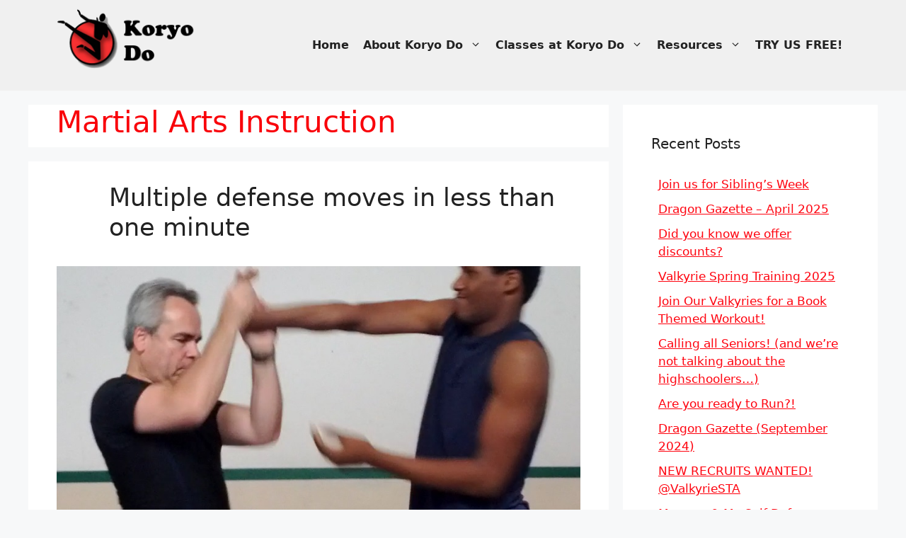

--- FILE ---
content_type: text/html; charset=UTF-8
request_url: https://www.koryodo.com/tag/martial-arts-instruction/
body_size: 17196
content:
<!DOCTYPE html>
<html lang="en-US">
<head>
	<meta charset="UTF-8">
	<meta name='robots' content='index, follow, max-image-preview:large, max-snippet:-1, max-video-preview:-1' />
<meta name="viewport" content="width=device-width, initial-scale=1">
	<!-- This site is optimized with the Yoast SEO plugin v26.8 - https://yoast.com/product/yoast-seo-wordpress/ -->
	<title>Martial Arts Instruction Archives - Koryo Do Martial Arts Studio, St Augustine, FL</title>
	<link rel="canonical" href="https://www.koryodo.com/tag/martial-arts-instruction/" />
	<link rel="next" href="https://www.koryodo.com/tag/martial-arts-instruction/page/2/" />
	<meta property="og:locale" content="en_US" />
	<meta property="og:type" content="article" />
	<meta property="og:title" content="Martial Arts Instruction Archives - Koryo Do Martial Arts Studio, St Augustine, FL" />
	<meta property="og:url" content="https://www.koryodo.com/tag/martial-arts-instruction/" />
	<meta property="og:site_name" content="Koryo Do Martial Arts Studio, St Augustine, FL" />
	<meta name="twitter:card" content="summary_large_image" />
	<script type="application/ld+json" class="yoast-schema-graph">{"@context":"https://schema.org","@graph":[{"@type":"CollectionPage","@id":"https://www.koryodo.com/tag/martial-arts-instruction/","url":"https://www.koryodo.com/tag/martial-arts-instruction/","name":"Martial Arts Instruction Archives - Koryo Do Martial Arts Studio, St Augustine, FL","isPartOf":{"@id":"https://www.koryodo.com/#website"},"primaryImageOfPage":{"@id":"https://www.koryodo.com/tag/martial-arts-instruction/#primaryimage"},"image":{"@id":"https://www.koryodo.com/tag/martial-arts-instruction/#primaryimage"},"thumbnailUrl":"https://www.koryodo.com/wp-content/uploads/2017/01/Multiple-techniques-2.jpg","breadcrumb":{"@id":"https://www.koryodo.com/tag/martial-arts-instruction/#breadcrumb"},"inLanguage":"en-US"},{"@type":"ImageObject","inLanguage":"en-US","@id":"https://www.koryodo.com/tag/martial-arts-instruction/#primaryimage","url":"https://www.koryodo.com/wp-content/uploads/2017/01/Multiple-techniques-2.jpg","contentUrl":"https://www.koryodo.com/wp-content/uploads/2017/01/Multiple-techniques-2.jpg","width":857,"height":589},{"@type":"BreadcrumbList","@id":"https://www.koryodo.com/tag/martial-arts-instruction/#breadcrumb","itemListElement":[{"@type":"ListItem","position":1,"name":"Home","item":"https://www.koryodo.com/"},{"@type":"ListItem","position":2,"name":"Martial Arts Instruction"}]},{"@type":"WebSite","@id":"https://www.koryodo.com/#website","url":"https://www.koryodo.com/","name":"Koryo Do Martial Arts Taekwondo School, St Augustine, FL","description":"Free Trial Classes!","publisher":{"@id":"https://www.koryodo.com/#organization"},"potentialAction":[{"@type":"SearchAction","target":{"@type":"EntryPoint","urlTemplate":"https://www.koryodo.com/?s={search_term_string}"},"query-input":{"@type":"PropertyValueSpecification","valueRequired":true,"valueName":"search_term_string"}}],"inLanguage":"en-US"},{"@type":"Organization","@id":"https://www.koryodo.com/#organization","name":"Koryo Do","url":"https://www.koryodo.com/","logo":{"@type":"ImageObject","inLanguage":"en-US","@id":"https://www.koryodo.com/#/schema/logo/image/","url":"https://www.koryodo.com/wp-content/uploads/2020/03/cropped-KD-Dragon-Logo_clipped_rev_1.png","contentUrl":"https://www.koryodo.com/wp-content/uploads/2020/03/cropped-KD-Dragon-Logo_clipped_rev_1.png","width":977,"height":1033,"caption":"Koryo Do"},"image":{"@id":"https://www.koryodo.com/#/schema/logo/image/"},"sameAs":["https://www.facebook.com/KoryoDoTKD/","https://www.youtube.com/channel/UCc5Tx-7CaMtjhdG4GNau_Dg","https://www.instagram.com/koryodotkd/"]}]}</script>
	<!-- / Yoast SEO plugin. -->


<link rel="alternate" type="application/rss+xml" title="Koryo Do Martial Arts Studio, St Augustine, FL &raquo; Feed" href="https://www.koryodo.com/feed/" />
<link rel="alternate" type="application/rss+xml" title="Koryo Do Martial Arts Studio, St Augustine, FL &raquo; Martial Arts Instruction Tag Feed" href="https://www.koryodo.com/tag/martial-arts-instruction/feed/" />
<style id='wp-img-auto-sizes-contain-inline-css'>
img:is([sizes=auto i],[sizes^="auto," i]){contain-intrinsic-size:3000px 1500px}
/*# sourceURL=wp-img-auto-sizes-contain-inline-css */
</style>
<link rel='stylesheet' id='formidable-css' href='https://www.koryodo.com/wp-admin/admin-ajax.php?action=frmpro_css&#038;ver=151750' media='all' />
<style id='wp-emoji-styles-inline-css'>

	img.wp-smiley, img.emoji {
		display: inline !important;
		border: none !important;
		box-shadow: none !important;
		height: 1em !important;
		width: 1em !important;
		margin: 0 0.07em !important;
		vertical-align: -0.1em !important;
		background: none !important;
		padding: 0 !important;
	}
/*# sourceURL=wp-emoji-styles-inline-css */
</style>
<style id='wp-block-library-inline-css'>
:root{--wp-block-synced-color:#7a00df;--wp-block-synced-color--rgb:122,0,223;--wp-bound-block-color:var(--wp-block-synced-color);--wp-editor-canvas-background:#ddd;--wp-admin-theme-color:#007cba;--wp-admin-theme-color--rgb:0,124,186;--wp-admin-theme-color-darker-10:#006ba1;--wp-admin-theme-color-darker-10--rgb:0,107,160.5;--wp-admin-theme-color-darker-20:#005a87;--wp-admin-theme-color-darker-20--rgb:0,90,135;--wp-admin-border-width-focus:2px}@media (min-resolution:192dpi){:root{--wp-admin-border-width-focus:1.5px}}.wp-element-button{cursor:pointer}:root .has-very-light-gray-background-color{background-color:#eee}:root .has-very-dark-gray-background-color{background-color:#313131}:root .has-very-light-gray-color{color:#eee}:root .has-very-dark-gray-color{color:#313131}:root .has-vivid-green-cyan-to-vivid-cyan-blue-gradient-background{background:linear-gradient(135deg,#00d084,#0693e3)}:root .has-purple-crush-gradient-background{background:linear-gradient(135deg,#34e2e4,#4721fb 50%,#ab1dfe)}:root .has-hazy-dawn-gradient-background{background:linear-gradient(135deg,#faaca8,#dad0ec)}:root .has-subdued-olive-gradient-background{background:linear-gradient(135deg,#fafae1,#67a671)}:root .has-atomic-cream-gradient-background{background:linear-gradient(135deg,#fdd79a,#004a59)}:root .has-nightshade-gradient-background{background:linear-gradient(135deg,#330968,#31cdcf)}:root .has-midnight-gradient-background{background:linear-gradient(135deg,#020381,#2874fc)}:root{--wp--preset--font-size--normal:16px;--wp--preset--font-size--huge:42px}.has-regular-font-size{font-size:1em}.has-larger-font-size{font-size:2.625em}.has-normal-font-size{font-size:var(--wp--preset--font-size--normal)}.has-huge-font-size{font-size:var(--wp--preset--font-size--huge)}.has-text-align-center{text-align:center}.has-text-align-left{text-align:left}.has-text-align-right{text-align:right}.has-fit-text{white-space:nowrap!important}#end-resizable-editor-section{display:none}.aligncenter{clear:both}.items-justified-left{justify-content:flex-start}.items-justified-center{justify-content:center}.items-justified-right{justify-content:flex-end}.items-justified-space-between{justify-content:space-between}.screen-reader-text{border:0;clip-path:inset(50%);height:1px;margin:-1px;overflow:hidden;padding:0;position:absolute;width:1px;word-wrap:normal!important}.screen-reader-text:focus{background-color:#ddd;clip-path:none;color:#444;display:block;font-size:1em;height:auto;left:5px;line-height:normal;padding:15px 23px 14px;text-decoration:none;top:5px;width:auto;z-index:100000}html :where(.has-border-color){border-style:solid}html :where([style*=border-top-color]){border-top-style:solid}html :where([style*=border-right-color]){border-right-style:solid}html :where([style*=border-bottom-color]){border-bottom-style:solid}html :where([style*=border-left-color]){border-left-style:solid}html :where([style*=border-width]){border-style:solid}html :where([style*=border-top-width]){border-top-style:solid}html :where([style*=border-right-width]){border-right-style:solid}html :where([style*=border-bottom-width]){border-bottom-style:solid}html :where([style*=border-left-width]){border-left-style:solid}html :where(img[class*=wp-image-]){height:auto;max-width:100%}:where(figure){margin:0 0 1em}html :where(.is-position-sticky){--wp-admin--admin-bar--position-offset:var(--wp-admin--admin-bar--height,0px)}@media screen and (max-width:600px){html :where(.is-position-sticky){--wp-admin--admin-bar--position-offset:0px}}

/*# sourceURL=wp-block-library-inline-css */
</style><style id='global-styles-inline-css'>
:root{--wp--preset--aspect-ratio--square: 1;--wp--preset--aspect-ratio--4-3: 4/3;--wp--preset--aspect-ratio--3-4: 3/4;--wp--preset--aspect-ratio--3-2: 3/2;--wp--preset--aspect-ratio--2-3: 2/3;--wp--preset--aspect-ratio--16-9: 16/9;--wp--preset--aspect-ratio--9-16: 9/16;--wp--preset--color--black: #000000;--wp--preset--color--cyan-bluish-gray: #abb8c3;--wp--preset--color--white: #ffffff;--wp--preset--color--pale-pink: #f78da7;--wp--preset--color--vivid-red: #cf2e2e;--wp--preset--color--luminous-vivid-orange: #ff6900;--wp--preset--color--luminous-vivid-amber: #fcb900;--wp--preset--color--light-green-cyan: #7bdcb5;--wp--preset--color--vivid-green-cyan: #00d084;--wp--preset--color--pale-cyan-blue: #8ed1fc;--wp--preset--color--vivid-cyan-blue: #0693e3;--wp--preset--color--vivid-purple: #9b51e0;--wp--preset--color--contrast: var(--contrast);--wp--preset--color--contrast-2: var(--contrast-2);--wp--preset--color--contrast-3: var(--contrast-3);--wp--preset--color--base: var(--base);--wp--preset--color--base-2: var(--base-2);--wp--preset--color--base-3: var(--base-3);--wp--preset--color--accent: var(--accent);--wp--preset--gradient--vivid-cyan-blue-to-vivid-purple: linear-gradient(135deg,rgb(6,147,227) 0%,rgb(155,81,224) 100%);--wp--preset--gradient--light-green-cyan-to-vivid-green-cyan: linear-gradient(135deg,rgb(122,220,180) 0%,rgb(0,208,130) 100%);--wp--preset--gradient--luminous-vivid-amber-to-luminous-vivid-orange: linear-gradient(135deg,rgb(252,185,0) 0%,rgb(255,105,0) 100%);--wp--preset--gradient--luminous-vivid-orange-to-vivid-red: linear-gradient(135deg,rgb(255,105,0) 0%,rgb(207,46,46) 100%);--wp--preset--gradient--very-light-gray-to-cyan-bluish-gray: linear-gradient(135deg,rgb(238,238,238) 0%,rgb(169,184,195) 100%);--wp--preset--gradient--cool-to-warm-spectrum: linear-gradient(135deg,rgb(74,234,220) 0%,rgb(151,120,209) 20%,rgb(207,42,186) 40%,rgb(238,44,130) 60%,rgb(251,105,98) 80%,rgb(254,248,76) 100%);--wp--preset--gradient--blush-light-purple: linear-gradient(135deg,rgb(255,206,236) 0%,rgb(152,150,240) 100%);--wp--preset--gradient--blush-bordeaux: linear-gradient(135deg,rgb(254,205,165) 0%,rgb(254,45,45) 50%,rgb(107,0,62) 100%);--wp--preset--gradient--luminous-dusk: linear-gradient(135deg,rgb(255,203,112) 0%,rgb(199,81,192) 50%,rgb(65,88,208) 100%);--wp--preset--gradient--pale-ocean: linear-gradient(135deg,rgb(255,245,203) 0%,rgb(182,227,212) 50%,rgb(51,167,181) 100%);--wp--preset--gradient--electric-grass: linear-gradient(135deg,rgb(202,248,128) 0%,rgb(113,206,126) 100%);--wp--preset--gradient--midnight: linear-gradient(135deg,rgb(2,3,129) 0%,rgb(40,116,252) 100%);--wp--preset--font-size--small: 13px;--wp--preset--font-size--medium: 20px;--wp--preset--font-size--large: 36px;--wp--preset--font-size--x-large: 42px;--wp--preset--spacing--20: 0.44rem;--wp--preset--spacing--30: 0.67rem;--wp--preset--spacing--40: 1rem;--wp--preset--spacing--50: 1.5rem;--wp--preset--spacing--60: 2.25rem;--wp--preset--spacing--70: 3.38rem;--wp--preset--spacing--80: 5.06rem;--wp--preset--shadow--natural: 6px 6px 9px rgba(0, 0, 0, 0.2);--wp--preset--shadow--deep: 12px 12px 50px rgba(0, 0, 0, 0.4);--wp--preset--shadow--sharp: 6px 6px 0px rgba(0, 0, 0, 0.2);--wp--preset--shadow--outlined: 6px 6px 0px -3px rgb(255, 255, 255), 6px 6px rgb(0, 0, 0);--wp--preset--shadow--crisp: 6px 6px 0px rgb(0, 0, 0);}:where(.is-layout-flex){gap: 0.5em;}:where(.is-layout-grid){gap: 0.5em;}body .is-layout-flex{display: flex;}.is-layout-flex{flex-wrap: wrap;align-items: center;}.is-layout-flex > :is(*, div){margin: 0;}body .is-layout-grid{display: grid;}.is-layout-grid > :is(*, div){margin: 0;}:where(.wp-block-columns.is-layout-flex){gap: 2em;}:where(.wp-block-columns.is-layout-grid){gap: 2em;}:where(.wp-block-post-template.is-layout-flex){gap: 1.25em;}:where(.wp-block-post-template.is-layout-grid){gap: 1.25em;}.has-black-color{color: var(--wp--preset--color--black) !important;}.has-cyan-bluish-gray-color{color: var(--wp--preset--color--cyan-bluish-gray) !important;}.has-white-color{color: var(--wp--preset--color--white) !important;}.has-pale-pink-color{color: var(--wp--preset--color--pale-pink) !important;}.has-vivid-red-color{color: var(--wp--preset--color--vivid-red) !important;}.has-luminous-vivid-orange-color{color: var(--wp--preset--color--luminous-vivid-orange) !important;}.has-luminous-vivid-amber-color{color: var(--wp--preset--color--luminous-vivid-amber) !important;}.has-light-green-cyan-color{color: var(--wp--preset--color--light-green-cyan) !important;}.has-vivid-green-cyan-color{color: var(--wp--preset--color--vivid-green-cyan) !important;}.has-pale-cyan-blue-color{color: var(--wp--preset--color--pale-cyan-blue) !important;}.has-vivid-cyan-blue-color{color: var(--wp--preset--color--vivid-cyan-blue) !important;}.has-vivid-purple-color{color: var(--wp--preset--color--vivid-purple) !important;}.has-black-background-color{background-color: var(--wp--preset--color--black) !important;}.has-cyan-bluish-gray-background-color{background-color: var(--wp--preset--color--cyan-bluish-gray) !important;}.has-white-background-color{background-color: var(--wp--preset--color--white) !important;}.has-pale-pink-background-color{background-color: var(--wp--preset--color--pale-pink) !important;}.has-vivid-red-background-color{background-color: var(--wp--preset--color--vivid-red) !important;}.has-luminous-vivid-orange-background-color{background-color: var(--wp--preset--color--luminous-vivid-orange) !important;}.has-luminous-vivid-amber-background-color{background-color: var(--wp--preset--color--luminous-vivid-amber) !important;}.has-light-green-cyan-background-color{background-color: var(--wp--preset--color--light-green-cyan) !important;}.has-vivid-green-cyan-background-color{background-color: var(--wp--preset--color--vivid-green-cyan) !important;}.has-pale-cyan-blue-background-color{background-color: var(--wp--preset--color--pale-cyan-blue) !important;}.has-vivid-cyan-blue-background-color{background-color: var(--wp--preset--color--vivid-cyan-blue) !important;}.has-vivid-purple-background-color{background-color: var(--wp--preset--color--vivid-purple) !important;}.has-black-border-color{border-color: var(--wp--preset--color--black) !important;}.has-cyan-bluish-gray-border-color{border-color: var(--wp--preset--color--cyan-bluish-gray) !important;}.has-white-border-color{border-color: var(--wp--preset--color--white) !important;}.has-pale-pink-border-color{border-color: var(--wp--preset--color--pale-pink) !important;}.has-vivid-red-border-color{border-color: var(--wp--preset--color--vivid-red) !important;}.has-luminous-vivid-orange-border-color{border-color: var(--wp--preset--color--luminous-vivid-orange) !important;}.has-luminous-vivid-amber-border-color{border-color: var(--wp--preset--color--luminous-vivid-amber) !important;}.has-light-green-cyan-border-color{border-color: var(--wp--preset--color--light-green-cyan) !important;}.has-vivid-green-cyan-border-color{border-color: var(--wp--preset--color--vivid-green-cyan) !important;}.has-pale-cyan-blue-border-color{border-color: var(--wp--preset--color--pale-cyan-blue) !important;}.has-vivid-cyan-blue-border-color{border-color: var(--wp--preset--color--vivid-cyan-blue) !important;}.has-vivid-purple-border-color{border-color: var(--wp--preset--color--vivid-purple) !important;}.has-vivid-cyan-blue-to-vivid-purple-gradient-background{background: var(--wp--preset--gradient--vivid-cyan-blue-to-vivid-purple) !important;}.has-light-green-cyan-to-vivid-green-cyan-gradient-background{background: var(--wp--preset--gradient--light-green-cyan-to-vivid-green-cyan) !important;}.has-luminous-vivid-amber-to-luminous-vivid-orange-gradient-background{background: var(--wp--preset--gradient--luminous-vivid-amber-to-luminous-vivid-orange) !important;}.has-luminous-vivid-orange-to-vivid-red-gradient-background{background: var(--wp--preset--gradient--luminous-vivid-orange-to-vivid-red) !important;}.has-very-light-gray-to-cyan-bluish-gray-gradient-background{background: var(--wp--preset--gradient--very-light-gray-to-cyan-bluish-gray) !important;}.has-cool-to-warm-spectrum-gradient-background{background: var(--wp--preset--gradient--cool-to-warm-spectrum) !important;}.has-blush-light-purple-gradient-background{background: var(--wp--preset--gradient--blush-light-purple) !important;}.has-blush-bordeaux-gradient-background{background: var(--wp--preset--gradient--blush-bordeaux) !important;}.has-luminous-dusk-gradient-background{background: var(--wp--preset--gradient--luminous-dusk) !important;}.has-pale-ocean-gradient-background{background: var(--wp--preset--gradient--pale-ocean) !important;}.has-electric-grass-gradient-background{background: var(--wp--preset--gradient--electric-grass) !important;}.has-midnight-gradient-background{background: var(--wp--preset--gradient--midnight) !important;}.has-small-font-size{font-size: var(--wp--preset--font-size--small) !important;}.has-medium-font-size{font-size: var(--wp--preset--font-size--medium) !important;}.has-large-font-size{font-size: var(--wp--preset--font-size--large) !important;}.has-x-large-font-size{font-size: var(--wp--preset--font-size--x-large) !important;}
/*# sourceURL=global-styles-inline-css */
</style>

<style id='classic-theme-styles-inline-css'>
/*! This file is auto-generated */
.wp-block-button__link{color:#fff;background-color:#32373c;border-radius:9999px;box-shadow:none;text-decoration:none;padding:calc(.667em + 2px) calc(1.333em + 2px);font-size:1.125em}.wp-block-file__button{background:#32373c;color:#fff;text-decoration:none}
/*# sourceURL=/wp-includes/css/classic-themes.min.css */
</style>
<link rel='stylesheet' id='wp-components-css' href='https://www.koryodo.com/wp-includes/css/dist/components/style.min.css?ver=6.9' media='all' />
<link rel='stylesheet' id='wp-preferences-css' href='https://www.koryodo.com/wp-includes/css/dist/preferences/style.min.css?ver=6.9' media='all' />
<link rel='stylesheet' id='wp-block-editor-css' href='https://www.koryodo.com/wp-includes/css/dist/block-editor/style.min.css?ver=6.9' media='all' />
<link rel='stylesheet' id='popup-maker-block-library-style-css' href='https://www.koryodo.com/wp-content/plugins/popup-maker/dist/packages/block-library-style.css?ver=dbea705cfafe089d65f1' media='all' />
<link rel='stylesheet' id='generate-style-css' href='https://www.koryodo.com/wp-content/themes/generatepress/assets/css/main.min.css?ver=3.6.1' media='all' />
<style id='generate-style-inline-css'>
body{background-color:var(--base-2);color:var(--contrast);}a{color:var(--accent);}a{text-decoration:underline;}.entry-title a, .site-branding a, a.button, .wp-block-button__link, .main-navigation a{text-decoration:none;}a:hover, a:focus, a:active{color:var(--contrast);}.wp-block-group__inner-container{max-width:1200px;margin-left:auto;margin-right:auto;}@media (max-width: 850px) and (min-width: 769px){.inside-header{display:flex;flex-direction:column;align-items:center;}.site-logo, .site-branding{margin-bottom:1.5em;}#site-navigation{margin:0 auto;}.header-widget{margin-top:1.5em;}}.site-header .header-image{width:200px;}.generate-back-to-top{font-size:20px;border-radius:3px;position:fixed;bottom:30px;right:30px;line-height:40px;width:40px;text-align:center;z-index:10;transition:opacity 300ms ease-in-out;opacity:0.1;transform:translateY(1000px);}.generate-back-to-top__show{opacity:1;transform:translateY(0);}:root{--contrast:#222222;--contrast-2:#575760;--contrast-3:#b2b2be;--base:#f0f0f0;--base-2:#f7f8f9;--base-3:#ffffff;--accent:#1e73be;}:root .has-contrast-color{color:var(--contrast);}:root .has-contrast-background-color{background-color:var(--contrast);}:root .has-contrast-2-color{color:var(--contrast-2);}:root .has-contrast-2-background-color{background-color:var(--contrast-2);}:root .has-contrast-3-color{color:var(--contrast-3);}:root .has-contrast-3-background-color{background-color:var(--contrast-3);}:root .has-base-color{color:var(--base);}:root .has-base-background-color{background-color:var(--base);}:root .has-base-2-color{color:var(--base-2);}:root .has-base-2-background-color{background-color:var(--base-2);}:root .has-base-3-color{color:var(--base-3);}:root .has-base-3-background-color{background-color:var(--base-3);}:root .has-accent-color{color:var(--accent);}:root .has-accent-background-color{background-color:var(--accent);}.main-navigation a, .main-navigation .menu-toggle, .main-navigation .menu-bar-items{font-weight:bold;font-size:16px;}h1{font-weight:500;line-height:1.2em;}.widget-title{font-weight:500;}.top-bar{background-color:#636363;color:#ffffff;}.top-bar a{color:#ffffff;}.top-bar a:hover{color:#303030;}.site-header{background-color:var(--base);}.main-title a,.main-title a:hover{color:var(--contrast);}.site-description{color:var(--contrast-2);}.mobile-menu-control-wrapper .menu-toggle,.mobile-menu-control-wrapper .menu-toggle:hover,.mobile-menu-control-wrapper .menu-toggle:focus,.has-inline-mobile-toggle #site-navigation.toggled{background-color:rgba(0, 0, 0, 0.02);}.main-navigation,.main-navigation ul ul{background-color:var(--base);}.main-navigation .main-nav ul li a, .main-navigation .menu-toggle, .main-navigation .menu-bar-items{color:var(--contrast);}.main-navigation .main-nav ul li:not([class*="current-menu-"]):hover > a, .main-navigation .main-nav ul li:not([class*="current-menu-"]):focus > a, .main-navigation .main-nav ul li.sfHover:not([class*="current-menu-"]) > a, .main-navigation .menu-bar-item:hover > a, .main-navigation .menu-bar-item.sfHover > a{color:var(--accent);}button.menu-toggle:hover,button.menu-toggle:focus{color:var(--contrast);}.main-navigation .main-nav ul li[class*="current-menu-"] > a{color:var(--accent);}.navigation-search input[type="search"],.navigation-search input[type="search"]:active, .navigation-search input[type="search"]:focus, .main-navigation .main-nav ul li.search-item.active > a, .main-navigation .menu-bar-items .search-item.active > a{color:var(--accent);}.main-navigation ul ul{background-color:var(--base);}.separate-containers .inside-article, .separate-containers .comments-area, .separate-containers .page-header, .one-container .container, .separate-containers .paging-navigation, .inside-page-header{background-color:var(--base-3);}.inside-article a,.paging-navigation a,.comments-area a,.page-header a{color:#000000;}.inside-article a:hover,.paging-navigation a:hover,.comments-area a:hover,.page-header a:hover{color:#f30000;}.entry-title a{color:var(--contrast);}.entry-title a:hover{color:var(--contrast-2);}.entry-meta{color:var(--contrast-2);}h1{color:#F90009;}.sidebar .widget{background-color:var(--base-3);}.sidebar .widget a{color:#ff030f;}.sidebar .widget a:hover{color:#ff6868;}.footer-widgets{background-color:var(--base-3);}.site-info{background-color:var(--base-3);}input[type="text"],input[type="email"],input[type="url"],input[type="password"],input[type="search"],input[type="tel"],input[type="number"],textarea,select{color:var(--contrast);background-color:var(--base-2);border-color:var(--base);}input[type="text"]:focus,input[type="email"]:focus,input[type="url"]:focus,input[type="password"]:focus,input[type="search"]:focus,input[type="tel"]:focus,input[type="number"]:focus,textarea:focus,select:focus{color:var(--contrast);background-color:var(--base-2);border-color:var(--contrast-3);}button,html input[type="button"],input[type="reset"],input[type="submit"],a.button,a.wp-block-button__link:not(.has-background){color:#ffffff;background-color:#55555e;}button:hover,html input[type="button"]:hover,input[type="reset"]:hover,input[type="submit"]:hover,a.button:hover,button:focus,html input[type="button"]:focus,input[type="reset"]:focus,input[type="submit"]:focus,a.button:focus,a.wp-block-button__link:not(.has-background):active,a.wp-block-button__link:not(.has-background):focus,a.wp-block-button__link:not(.has-background):hover{color:#ffffff;background-color:#3f4047;}a.generate-back-to-top{background-color:rgba( 0,0,0,0.4 );color:#ffffff;}a.generate-back-to-top:hover,a.generate-back-to-top:focus{background-color:rgba( 0,0,0,0.6 );color:#ffffff;}:root{--gp-search-modal-bg-color:var(--base-3);--gp-search-modal-text-color:var(--contrast);--gp-search-modal-overlay-bg-color:rgba(0,0,0,0.2);}@media (max-width:768px){.main-navigation .menu-bar-item:hover > a, .main-navigation .menu-bar-item.sfHover > a{background:none;color:var(--contrast);}}.inside-header{padding:10px 40px 10px 40px;}.nav-below-header .main-navigation .inside-navigation.grid-container, .nav-above-header .main-navigation .inside-navigation.grid-container{padding:0px 30px 0px 30px;}.separate-containers .inside-article, .separate-containers .comments-area, .separate-containers .page-header, .separate-containers .paging-navigation, .one-container .site-content, .inside-page-header{padding:0px 40px 40px 40px;}.site-main .wp-block-group__inner-container{padding:0px 40px 40px 40px;}.separate-containers .paging-navigation{padding-top:20px;padding-bottom:20px;}.entry-content .alignwide, body:not(.no-sidebar) .entry-content .alignfull{margin-left:-40px;width:calc(100% + 80px);max-width:calc(100% + 80px);}.main-navigation .main-nav ul li a,.menu-toggle,.main-navigation .menu-bar-item > a{padding-left:10px;padding-right:10px;}.main-navigation .main-nav ul ul li a{padding:10px;}.rtl .menu-item-has-children .dropdown-menu-toggle{padding-left:10px;}.menu-item-has-children .dropdown-menu-toggle{padding-right:10px;}.rtl .main-navigation .main-nav ul li.menu-item-has-children > a{padding-right:10px;}@media (max-width:768px){.separate-containers .inside-article, .separate-containers .comments-area, .separate-containers .page-header, .separate-containers .paging-navigation, .one-container .site-content, .inside-page-header{padding:30px;}.site-main .wp-block-group__inner-container{padding:30px;}.inside-top-bar{padding-right:30px;padding-left:30px;}.inside-header{padding-right:30px;padding-left:30px;}.widget-area .widget{padding-top:30px;padding-right:30px;padding-bottom:30px;padding-left:30px;}.footer-widgets-container{padding-top:30px;padding-right:30px;padding-bottom:30px;padding-left:30px;}.inside-site-info{padding-right:30px;padding-left:30px;}.entry-content .alignwide, body:not(.no-sidebar) .entry-content .alignfull{margin-left:-30px;width:calc(100% + 60px);max-width:calc(100% + 60px);}.one-container .site-main .paging-navigation{margin-bottom:20px;}}/* End cached CSS */.is-right-sidebar{width:30%;}.is-left-sidebar{width:30%;}.site-content .content-area{width:70%;}@media (max-width:768px){.main-navigation .menu-toggle,.sidebar-nav-mobile:not(#sticky-placeholder){display:block;}.main-navigation ul,.gen-sidebar-nav,.main-navigation:not(.slideout-navigation):not(.toggled) .main-nav > ul,.has-inline-mobile-toggle #site-navigation .inside-navigation > *:not(.navigation-search):not(.main-nav){display:none;}.nav-align-right .inside-navigation,.nav-align-center .inside-navigation{justify-content:space-between;}.has-inline-mobile-toggle .mobile-menu-control-wrapper{display:flex;flex-wrap:wrap;}.has-inline-mobile-toggle .inside-header{flex-direction:row;text-align:left;flex-wrap:wrap;}.has-inline-mobile-toggle .header-widget,.has-inline-mobile-toggle #site-navigation{flex-basis:100%;}.nav-float-left .has-inline-mobile-toggle #site-navigation{order:10;}}
.dynamic-author-image-rounded{border-radius:100%;}.dynamic-featured-image, .dynamic-author-image{vertical-align:middle;}.one-container.blog .dynamic-content-template:not(:last-child), .one-container.archive .dynamic-content-template:not(:last-child){padding-bottom:0px;}.dynamic-entry-excerpt > p:last-child{margin-bottom:0px;}
@media (max-width:768px){.main-navigation .main-nav ul li a,.main-navigation .menu-toggle,.main-navigation .mobile-bar-items a,.main-navigation .menu-bar-item > a{line-height:39px;}.main-navigation .site-logo.navigation-logo img, .mobile-header-navigation .site-logo.mobile-header-logo img, .navigation-search input[type="search"]{height:39px;}}
/*# sourceURL=generate-style-inline-css */
</style>
<link rel='stylesheet' id='wp-pagenavi-css' href='https://www.koryodo.com/wp-content/plugins/wp-pagenavi/pagenavi-css.css?ver=2.70' media='all' />
<style id='generateblocks-inline-css'>
:root{--gb-container-width:1200px;}.gb-container .wp-block-image img{vertical-align:middle;}.gb-grid-wrapper .wp-block-image{margin-bottom:0;}.gb-highlight{background:none;}.gb-shape{line-height:0;}
/*# sourceURL=generateblocks-inline-css */
</style>
<link rel='stylesheet' id='generate-blog-images-css' href='https://www.koryodo.com/wp-content/plugins/gp-premium/blog/functions/css/featured-images.min.css?ver=2.2.1' media='all' />
<script src="https://www.koryodo.com/wp-includes/js/jquery/jquery.min.js?ver=3.7.1" id="jquery-core-js"></script>
<script src="https://www.koryodo.com/wp-includes/js/jquery/jquery-migrate.min.js?ver=3.4.1" id="jquery-migrate-js"></script>
<script src="//www.koryodo.com/wp-content/plugins/revslider/sr6/assets/js/rbtools.min.js?ver=6.7.40" async id="tp-tools-js"></script>
<script src="//www.koryodo.com/wp-content/plugins/revslider/sr6/assets/js/rs6.min.js?ver=6.7.40" async id="revmin-js"></script>
<script></script><link rel="https://api.w.org/" href="https://www.koryodo.com/wp-json/" /><link rel="alternate" title="JSON" type="application/json" href="https://www.koryodo.com/wp-json/wp/v2/tags/14" /><link rel="EditURI" type="application/rsd+xml" title="RSD" href="https://www.koryodo.com/xmlrpc.php?rsd" />
<meta name="generator" content="WordPress 6.9" />
<!-- Google tag (gtag.js) -->
<script async src="https://www.googletagmanager.com/gtag/js?id=G-EVMFC1BP7D">
</script>
<script>
  window.dataLayer = window.dataLayer || [];
  function gtag(){dataLayer.push(arguments);}
  gtag('js', new Date());

  gtag('config', 'G-EVMFC1BP7D');
</script>
<script>document.documentElement.className += " js";</script>
<meta name="generator" content="Powered by WPBakery Page Builder - drag and drop page builder for WordPress."/>
<meta name="generator" content="Powered by Slider Revolution 6.7.40 - responsive, Mobile-Friendly Slider Plugin for WordPress with comfortable drag and drop interface." />
<script>function setREVStartSize(e){
			//window.requestAnimationFrame(function() {
				window.RSIW = window.RSIW===undefined ? window.innerWidth : window.RSIW;
				window.RSIH = window.RSIH===undefined ? window.innerHeight : window.RSIH;
				try {
					var pw = document.getElementById(e.c).parentNode.offsetWidth,
						newh;
					pw = pw===0 || isNaN(pw) || (e.l=="fullwidth" || e.layout=="fullwidth") ? window.RSIW : pw;
					e.tabw = e.tabw===undefined ? 0 : parseInt(e.tabw);
					e.thumbw = e.thumbw===undefined ? 0 : parseInt(e.thumbw);
					e.tabh = e.tabh===undefined ? 0 : parseInt(e.tabh);
					e.thumbh = e.thumbh===undefined ? 0 : parseInt(e.thumbh);
					e.tabhide = e.tabhide===undefined ? 0 : parseInt(e.tabhide);
					e.thumbhide = e.thumbhide===undefined ? 0 : parseInt(e.thumbhide);
					e.mh = e.mh===undefined || e.mh=="" || e.mh==="auto" ? 0 : parseInt(e.mh,0);
					if(e.layout==="fullscreen" || e.l==="fullscreen")
						newh = Math.max(e.mh,window.RSIH);
					else{
						e.gw = Array.isArray(e.gw) ? e.gw : [e.gw];
						for (var i in e.rl) if (e.gw[i]===undefined || e.gw[i]===0) e.gw[i] = e.gw[i-1];
						e.gh = e.el===undefined || e.el==="" || (Array.isArray(e.el) && e.el.length==0)? e.gh : e.el;
						e.gh = Array.isArray(e.gh) ? e.gh : [e.gh];
						for (var i in e.rl) if (e.gh[i]===undefined || e.gh[i]===0) e.gh[i] = e.gh[i-1];
											
						var nl = new Array(e.rl.length),
							ix = 0,
							sl;
						e.tabw = e.tabhide>=pw ? 0 : e.tabw;
						e.thumbw = e.thumbhide>=pw ? 0 : e.thumbw;
						e.tabh = e.tabhide>=pw ? 0 : e.tabh;
						e.thumbh = e.thumbhide>=pw ? 0 : e.thumbh;
						for (var i in e.rl) nl[i] = e.rl[i]<window.RSIW ? 0 : e.rl[i];
						sl = nl[0];
						for (var i in nl) if (sl>nl[i] && nl[i]>0) { sl = nl[i]; ix=i;}
						var m = pw>(e.gw[ix]+e.tabw+e.thumbw) ? 1 : (pw-(e.tabw+e.thumbw)) / (e.gw[ix]);
						newh =  (e.gh[ix] * m) + (e.tabh + e.thumbh);
					}
					var el = document.getElementById(e.c);
					if (el!==null && el) el.style.height = newh+"px";
					el = document.getElementById(e.c+"_wrapper");
					if (el!==null && el) {
						el.style.height = newh+"px";
						el.style.display = "block";
					}
				} catch(e){
					console.log("Failure at Presize of Slider:" + e)
				}
			//});
		  };</script>
		<style id="wp-custom-css">
			button {
	color:white;
  background-color:#00b300;
	border:1px solid #00b300;
  font-weight: 500;
  padding:6px 15px;
  border-radius:50px;
}
button:hover {
  background-color:#008000;
}

.frm_final_submit
{
	color:white !important;
  background-color:#00b300 !important;
	border:1px solid #00b300 !important;
  font-weight: 500 !important;
  padding:6px 15px !important;
  border-radius:50px !important;
}

#menu-item-2570  a {
  color: red;
	font-size:105%;
	padding-bottom:3px;
}
#menu-item-2570  a:hover {
  color:#ff6666;
}
.entry-title {
	padding-top:30px;
	margin-left:10%;
}
.page-header {
  padding-bottom:10px !important;
}
aside ul li {
  font-weight: 500;
  margin:10px;
}		</style>
		<noscript><style> .wpb_animate_when_almost_visible { opacity: 1; }</style></noscript><link rel='stylesheet' id='rs-plugin-settings-css' href='//www.koryodo.com/wp-content/plugins/revslider/sr6/assets/css/rs6.css?ver=6.7.40' media='all' />
<style id='rs-plugin-settings-inline-css'>
#rs-demo-id {}
/*# sourceURL=rs-plugin-settings-inline-css */
</style>
</head>

<body class="archive tag tag-martial-arts-instruction tag-14 wp-custom-logo wp-embed-responsive wp-theme-generatepress post-image-below-header post-image-aligned-center right-sidebar nav-float-right separate-containers header-aligned-left dropdown-hover wpb-js-composer js-comp-ver-7.9 vc_responsive" itemtype="https://schema.org/Blog" itemscope>
	<a class="screen-reader-text skip-link" href="#content" title="Skip to content">Skip to content</a>		<header class="site-header has-inline-mobile-toggle" id="masthead" aria-label="Site"  itemtype="https://schema.org/WPHeader" itemscope>
			<div class="inside-header grid-container">
				<div class="site-logo"> <h1>
			<a href="https://www.koryodo.com/" title="Koryo Do Martial Arts Studio, St Augustine, FL" rel="home">
				<img  class="header-image is-logo-image" alt="Koryo Do Martial Arts Studio, St Augustine, FL" src="https://www.koryodo.com/wp-content/uploads/2022/09/cropped-kd.png" width="412" height="182" />
			</a> </h1>
		</div>	<nav class="main-navigation mobile-menu-control-wrapper" id="mobile-menu-control-wrapper" aria-label="Mobile Toggle">
				<button data-nav="site-navigation" class="menu-toggle" aria-controls="primary-menu" aria-expanded="false">
			<span class="gp-icon icon-menu-bars"><svg viewBox="0 0 512 512" aria-hidden="true" xmlns="http://www.w3.org/2000/svg" width="1em" height="1em"><path d="M0 96c0-13.255 10.745-24 24-24h464c13.255 0 24 10.745 24 24s-10.745 24-24 24H24c-13.255 0-24-10.745-24-24zm0 160c0-13.255 10.745-24 24-24h464c13.255 0 24 10.745 24 24s-10.745 24-24 24H24c-13.255 0-24-10.745-24-24zm0 160c0-13.255 10.745-24 24-24h464c13.255 0 24 10.745 24 24s-10.745 24-24 24H24c-13.255 0-24-10.745-24-24z" /></svg><svg viewBox="0 0 512 512" aria-hidden="true" xmlns="http://www.w3.org/2000/svg" width="1em" height="1em"><path d="M71.029 71.029c9.373-9.372 24.569-9.372 33.942 0L256 222.059l151.029-151.03c9.373-9.372 24.569-9.372 33.942 0 9.372 9.373 9.372 24.569 0 33.942L289.941 256l151.03 151.029c9.372 9.373 9.372 24.569 0 33.942-9.373 9.372-24.569 9.372-33.942 0L256 289.941l-151.029 151.03c-9.373 9.372-24.569 9.372-33.942 0-9.372-9.373-9.372-24.569 0-33.942L222.059 256 71.029 104.971c-9.372-9.373-9.372-24.569 0-33.942z" /></svg></span><span class="screen-reader-text">Menu</span>		</button>
	</nav>
			<nav class="main-navigation sub-menu-right" id="site-navigation" aria-label="Primary"  itemtype="https://schema.org/SiteNavigationElement" itemscope>
			<div class="inside-navigation grid-container">
								<button class="menu-toggle" aria-controls="primary-menu" aria-expanded="false">
					<span class="gp-icon icon-menu-bars"><svg viewBox="0 0 512 512" aria-hidden="true" xmlns="http://www.w3.org/2000/svg" width="1em" height="1em"><path d="M0 96c0-13.255 10.745-24 24-24h464c13.255 0 24 10.745 24 24s-10.745 24-24 24H24c-13.255 0-24-10.745-24-24zm0 160c0-13.255 10.745-24 24-24h464c13.255 0 24 10.745 24 24s-10.745 24-24 24H24c-13.255 0-24-10.745-24-24zm0 160c0-13.255 10.745-24 24-24h464c13.255 0 24 10.745 24 24s-10.745 24-24 24H24c-13.255 0-24-10.745-24-24z" /></svg><svg viewBox="0 0 512 512" aria-hidden="true" xmlns="http://www.w3.org/2000/svg" width="1em" height="1em"><path d="M71.029 71.029c9.373-9.372 24.569-9.372 33.942 0L256 222.059l151.029-151.03c9.373-9.372 24.569-9.372 33.942 0 9.372 9.373 9.372 24.569 0 33.942L289.941 256l151.03 151.029c9.372 9.373 9.372 24.569 0 33.942-9.373 9.372-24.569 9.372-33.942 0L256 289.941l-151.029 151.03c-9.373 9.372-24.569 9.372-33.942 0-9.372-9.373-9.372-24.569 0-33.942L222.059 256 71.029 104.971c-9.372-9.373-9.372-24.569 0-33.942z" /></svg></span><span class="mobile-menu">Menu</span>				</button>
				<div id="primary-menu" class="main-nav"><ul id="menu-main" class=" menu sf-menu"><li id="menu-item-1255" class="menu-item menu-item-type-post_type menu-item-object-page menu-item-home menu-item-1255"><a href="https://www.koryodo.com/">Home</a></li>
<li id="menu-item-337" class="menu-item menu-item-type-post_type menu-item-object-page menu-item-has-children menu-item-337"><a href="https://www.koryodo.com/about-taekwondo/">About Koryo Do<span role="presentation" class="dropdown-menu-toggle"><span class="gp-icon icon-arrow"><svg viewBox="0 0 330 512" aria-hidden="true" xmlns="http://www.w3.org/2000/svg" width="1em" height="1em"><path d="M305.913 197.085c0 2.266-1.133 4.815-2.833 6.514L171.087 335.593c-1.7 1.7-4.249 2.832-6.515 2.832s-4.815-1.133-6.515-2.832L26.064 203.599c-1.7-1.7-2.832-4.248-2.832-6.514s1.132-4.816 2.832-6.515l14.162-14.163c1.7-1.699 3.966-2.832 6.515-2.832 2.266 0 4.815 1.133 6.515 2.832l111.316 111.317 111.316-111.317c1.7-1.699 4.249-2.832 6.515-2.832s4.815 1.133 6.515 2.832l14.162 14.163c1.7 1.7 2.833 4.249 2.833 6.515z" /></svg></span></span></a>
<ul class="sub-menu">
	<li id="menu-item-339" class="menu-item menu-item-type-post_type menu-item-object-page menu-item-339"><a href="https://www.koryodo.com/about-taekwondo/martial-arts-history/">History of Koryo Do</a></li>
	<li id="menu-item-1643" class="menu-item menu-item-type-post_type menu-item-object-page menu-item-1643"><a href="https://www.koryodo.com/about-taekwondo/kdblackbelts/">Instr’s/Black Belts</a></li>
</ul>
</li>
<li id="menu-item-3675" class="menu-item menu-item-type-post_type menu-item-object-page menu-item-has-children menu-item-3675"><a href="https://www.koryodo.com/classes-at-koryo-do/">Classes at Koryo Do<span role="presentation" class="dropdown-menu-toggle"><span class="gp-icon icon-arrow"><svg viewBox="0 0 330 512" aria-hidden="true" xmlns="http://www.w3.org/2000/svg" width="1em" height="1em"><path d="M305.913 197.085c0 2.266-1.133 4.815-2.833 6.514L171.087 335.593c-1.7 1.7-4.249 2.832-6.515 2.832s-4.815-1.133-6.515-2.832L26.064 203.599c-1.7-1.7-2.832-4.248-2.832-6.514s1.132-4.816 2.832-6.515l14.162-14.163c1.7-1.699 3.966-2.832 6.515-2.832 2.266 0 4.815 1.133 6.515 2.832l111.316 111.317 111.316-111.317c1.7-1.699 4.249-2.832 6.515-2.832s4.815 1.133 6.515 2.832l14.162 14.163c1.7 1.7 2.833 4.249 2.833 6.515z" /></svg></span></span></a>
<ul class="sub-menu">
	<li id="menu-item-3064" class="menu-item menu-item-type-post_type menu-item-object-page menu-item-has-children menu-item-3064"><a href="https://www.koryodo.com/classesold/kids-classes/">Kids Classes<span role="presentation" class="dropdown-menu-toggle"><span class="gp-icon icon-arrow-right"><svg viewBox="0 0 192 512" aria-hidden="true" xmlns="http://www.w3.org/2000/svg" width="1em" height="1em" fill-rule="evenodd" clip-rule="evenodd" stroke-linejoin="round" stroke-miterlimit="1.414"><path d="M178.425 256.001c0 2.266-1.133 4.815-2.832 6.515L43.599 394.509c-1.7 1.7-4.248 2.833-6.514 2.833s-4.816-1.133-6.515-2.833l-14.163-14.162c-1.699-1.7-2.832-3.966-2.832-6.515 0-2.266 1.133-4.815 2.832-6.515l111.317-111.316L16.407 144.685c-1.699-1.7-2.832-4.249-2.832-6.515s1.133-4.815 2.832-6.515l14.163-14.162c1.7-1.7 4.249-2.833 6.515-2.833s4.815 1.133 6.514 2.833l131.994 131.993c1.7 1.7 2.832 4.249 2.832 6.515z" fill-rule="nonzero" /></svg></span></span></a>
	<ul class="sub-menu">
		<li id="menu-item-3062" class="menu-item menu-item-type-post_type menu-item-object-page menu-item-3062"><a href="https://www.koryodo.com/lildragons/">Lil Dragons (ages 4-6)</a></li>
		<li id="menu-item-3061" class="menu-item menu-item-type-post_type menu-item-object-page menu-item-3061"><a href="https://www.koryodo.com/tkdkids/">Tae Kwon Do Kids (7-12)</a></li>
	</ul>
</li>
	<li id="menu-item-3063" class="menu-item menu-item-type-post_type menu-item-object-page menu-item-has-children menu-item-3063"><a href="https://www.koryodo.com/classesold/teens-adult-classes/">Teens &#038; Adult Classes<span role="presentation" class="dropdown-menu-toggle"><span class="gp-icon icon-arrow-right"><svg viewBox="0 0 192 512" aria-hidden="true" xmlns="http://www.w3.org/2000/svg" width="1em" height="1em" fill-rule="evenodd" clip-rule="evenodd" stroke-linejoin="round" stroke-miterlimit="1.414"><path d="M178.425 256.001c0 2.266-1.133 4.815-2.832 6.515L43.599 394.509c-1.7 1.7-4.248 2.833-6.514 2.833s-4.816-1.133-6.515-2.833l-14.163-14.162c-1.699-1.7-2.832-3.966-2.832-6.515 0-2.266 1.133-4.815 2.832-6.515l111.317-111.316L16.407 144.685c-1.699-1.7-2.832-4.249-2.832-6.515s1.133-4.815 2.832-6.515l14.163-14.162c1.7-1.7 4.249-2.833 6.515-2.833s4.815 1.133 6.514 2.833l131.994 131.993c1.7 1.7 2.832 4.249 2.832 6.515z" fill-rule="nonzero" /></svg></span></span></a>
	<ul class="sub-menu">
		<li id="menu-item-3060" class="menu-item menu-item-type-post_type menu-item-object-page menu-item-3060"><a href="https://www.koryodo.com/teens-and-adults/">Tae Kwon Do (ages 13+)</a></li>
		<li id="menu-item-3057" class="menu-item menu-item-type-post_type menu-item-object-page menu-item-3057"><a href="https://www.koryodo.com/kickboxing/">Cardio Kickboxing (16+)</a></li>
		<li id="menu-item-3059" class="menu-item menu-item-type-post_type menu-item-object-page menu-item-3059"><a href="https://www.koryodo.com/theartoftaichi/">The Art of Tai Chi (16+)</a></li>
		<li id="menu-item-3574" class="menu-item menu-item-type-post_type menu-item-object-page menu-item-3574"><a href="https://www.koryodo.com/canedefense/">Cane Defense (40+)</a></li>
	</ul>
</li>
</ul>
</li>
<li id="menu-item-1297" class="menu-item menu-item-type-post_type menu-item-object-page menu-item-has-children menu-item-1297"><a href="https://www.koryodo.com/resources/">Resources<span role="presentation" class="dropdown-menu-toggle"><span class="gp-icon icon-arrow"><svg viewBox="0 0 330 512" aria-hidden="true" xmlns="http://www.w3.org/2000/svg" width="1em" height="1em"><path d="M305.913 197.085c0 2.266-1.133 4.815-2.833 6.514L171.087 335.593c-1.7 1.7-4.249 2.832-6.515 2.832s-4.815-1.133-6.515-2.832L26.064 203.599c-1.7-1.7-2.832-4.248-2.832-6.514s1.132-4.816 2.832-6.515l14.162-14.163c1.7-1.699 3.966-2.832 6.515-2.832 2.266 0 4.815 1.133 6.515 2.832l111.316 111.317 111.316-111.317c1.7-1.699 4.249-2.832 6.515-2.832s4.815 1.133 6.515 2.832l14.162 14.163c1.7 1.7 2.833 4.249 2.833 6.515z" /></svg></span></span></a>
<ul class="sub-menu">
	<li id="menu-item-2010" class="menu-item menu-item-type-taxonomy menu-item-object-category menu-item-2010"><a href="https://www.koryodo.com/category/news/">News &amp; Updates</a></li>
	<li id="menu-item-1402" class="menu-item menu-item-type-post_type menu-item-object-page menu-item-1402"><a href="https://www.koryodo.com/resources/forms-lesson-plans/">Forms &#038; Lesson Plans</a></li>
	<li id="menu-item-2011" class="menu-item menu-item-type-taxonomy menu-item-object-category menu-item-2011"><a href="https://www.koryodo.com/category/videos/">Videos</a></li>
</ul>
</li>
<li id="menu-item-342" class="menu-item menu-item-type-post_type menu-item-object-page menu-item-342"><a href="https://www.koryodo.com/contact-us/">TRY US FREE!</a></li>
</ul></div>			</div>
		</nav>
					</div>
		</header>
		
	<div class="site grid-container container hfeed" id="page">
				<div class="site-content" id="content">
			
	<div class="content-area" id="primary">
		<main class="site-main" id="main">
					<header class="page-header" aria-label="Page">
			
			<h1 class="page-title">
				Martial Arts Instruction			</h1>

					</header>
		<article id="post-1178" class="post-1178 post type-post status-publish format-standard has-post-thumbnail hentry category-videos tag-anti-bully tag-awareness tag-black-belt tag-children tag-childrens-camp-st-augustine-summer-camp tag-classes tag-conditioning tag-defense-against-attacks tag-florida-taekwondo tag-girls-self-defense tag-humility tag-instruction tag-karate-classes tag-karate-for-women tag-karate-school tag-martial-arts-for-women tag-martial-arts-instruction tag-saint-augustine tag-self-defense-for-women tag-self-defense-classes tag-women-classes tag-women-training" itemtype="https://schema.org/CreativeWork" itemscope>
	<div class="inside-article">
					<header class="entry-header">
				<h2 class="entry-title" itemprop="headline"><a href="https://www.koryodo.com/multiple-defense-moves-in-less-than-one-minute/" rel="bookmark">Multiple defense moves in less than one minute</a></h2>			</header>
			<div class="post-image">
						
						<a href="https://www.koryodo.com/multiple-defense-moves-in-less-than-one-minute/">
							<img width="857" height="589" src="https://www.koryodo.com/wp-content/uploads/2017/01/Multiple-techniques-2.jpg" class="attachment-full size-full wp-post-image" alt="" itemprop="image" decoding="async" fetchpriority="high" />
						</a>
					</div>
			<div class="entry-summary" itemprop="text">
				https://www.youtube.com/watch?v=EI3tZolKZ-s			</div>

			</div>
</article>
<article id="post-1064" class="post-1064 post type-post status-publish format-standard has-post-thumbnail hentry category-videos tag-anti-bully tag-awareness tag-bullying tag-classes tag-conditioning tag-defense-against-attacks tag-girls-self-defense tag-koryo-do tag-martial-arts-for-adults tag-martial-arts-for-women tag-martial-arts-instruction tag-master-delgado tag-saint-augustine tag-school-of-taekwondo tag-self-defense-for-women tag-self-defense-instruction tag-teaching-activities tag-women-classes tag-women-training" itemtype="https://schema.org/CreativeWork" itemscope>
	<div class="inside-article">
					<header class="entry-header">
				<h2 class="entry-title" itemprop="headline"><a href="https://www.koryodo.com/it-is-never-too-late-self-defense-cross-hands-grab/" rel="bookmark">It Is Never Too Late &#8211; Self Defense Cross Hands Grab</a></h2>			</header>
			<div class="post-image">
						
						<a href="https://www.koryodo.com/it-is-never-too-late-self-defense-cross-hands-grab/">
							<img width="229" height="223" src="https://www.koryodo.com/wp-content/uploads/2014/09/grab-defense.jpg" class="attachment-full size-full wp-post-image" alt="Back to school self defense" itemprop="image" decoding="async" />
						</a>
					</div>
			<div class="entry-summary" itemprop="text">
				https://www.youtube.com/watch?v=uRsZyMDQKn4&amp;feature=share			</div>

			</div>
</article>
<article id="post-1059" class="post-1059 post type-post status-publish format-standard has-post-thumbnail hentry category-news tag-anti-bully tag-anti-bullying-summer-camp tag-awareness tag-childrens-camp-st-augustine-summer-camp tag-classes tag-defense-against-attacks tag-fight-training tag-girls-self-defense tag-karate tag-karate-classes tag-karate-for-kids tag-kids-camps tag-leadership tag-martial-arts-instruction tag-st-augustine-activities tag-st-augustine-summer tag-summer-activities tag-summer-camp tag-tae-kwon-do tag-teaching-activities" itemtype="https://schema.org/CreativeWork" itemscope>
	<div class="inside-article">
					<header class="entry-header">
				<h2 class="entry-title" itemprop="headline"><a href="https://www.koryodo.com/summer-camp-3/" rel="bookmark">Summer Camp</a></h2>			</header>
			<div class="post-image">
						
						<a href="https://www.koryodo.com/summer-camp-3/">
							<img width="351" height="485" src="https://www.koryodo.com/wp-content/uploads/2016/05/Self-defense.jpg" class="attachment-full size-full wp-post-image" alt="" itemprop="image" decoding="async" />
						</a>
					</div>
			<div class="entry-summary" itemprop="text">
				<p>Have you thought of a different kind of Summer Camp? Will you consider a Summer Camp where your kids will: Learn Self-Defense Get in Shape Play Games Have Fun Expand Your Mind Meet New Friends? If that is the case look no further.  At the Koryo Do school we will be offering all this and &#8230; <a title="Summer Camp" class="read-more" href="https://www.koryodo.com/summer-camp-3/" aria-label="More on Summer Camp">Read more</a></p>
			</div>

			</div>
</article>
<article id="post-1045" class="post-1045 post type-post status-publish format-standard has-post-thumbnail hentry category-news tag-childrens-camp-st-augustine-summer-camp tag-classes tag-classes-for-women tag-conditioning tag-defense-against-attacks tag-fight-training tag-girls-self-defense tag-karate-classes tag-karate-for-women tag-karate-school tag-marital-arts-school tag-martial-arts-for-women tag-martial-arts-instruction tag-school-of-taekwondo tag-self-defense tag-self-defense-for-women tag-self-defense-training tag-tae-kwon-do tag-teaching-activities tag-women-training" itemtype="https://schema.org/CreativeWork" itemscope>
	<div class="inside-article">
					<header class="entry-header">
				<h2 class="entry-title" itemprop="headline"><a href="https://www.koryodo.com/1045/" rel="bookmark">May 2016 Activities</a></h2>			</header>
			<div class="post-image">
						
						<a href="https://www.koryodo.com/1045/">
							<img width="1150" height="1512" src="https://www.koryodo.com/wp-content/uploads/2016/05/2016-May-Calendar.png" class="attachment-full size-full wp-post-image" alt="" itemprop="image" decoding="async" loading="lazy" />
						</a>
					</div>
			<div class="entry-summary" itemprop="text">
				<p>Exciting Month with many activities for the whole family.  Remember it is not too late to start!!!</p>
			</div>

			</div>
</article>
<article id="post-953" class="post-953 post type-post status-publish format-standard has-post-thumbnail hentry category-articles tag-back-to-school tag-black-belt tag-childrens-camp-st-augustine-summer-camp tag-classes tag-humility tag-instruction tag-karate tag-karate-classes tag-karate-school tag-koryo-do tag-leadership tag-marital-arts-school tag-martial-arts-for-women tag-martial-arts-instruction tag-master-delgado tag-school-of-taekwondo tag-taekwondo tag-women-classes" itemtype="https://schema.org/CreativeWork" itemscope>
	<div class="inside-article">
					<header class="entry-header">
				<h2 class="entry-title" itemprop="headline"><a href="https://www.koryodo.com/they-call-me-master/" rel="bookmark">They Call Me Master</a></h2>			</header>
			<div class="post-image">
						
						<a href="https://www.koryodo.com/they-call-me-master/">
							<img width="2592" height="1944" src="https://www.koryodo.com/wp-content/uploads/2014/03/IMG_20130406_105149.jpg" class="attachment-full size-full wp-post-image" alt="testing taekwondo students" itemprop="image" decoding="async" loading="lazy" />
						</a>
					</div>
			<div class="entry-summary" itemprop="text">
				<p>They call me Master, yet as I look at my students I wonder. Some of my students are much faster than me; yet they still call me Master. Many, by far are already more flexible than me and dare I say stronger; yet they still call me Master.  Quite a few could easily beat me &#8230; <a title="They Call Me Master" class="read-more" href="https://www.koryodo.com/they-call-me-master/" aria-label="More on They Call Me Master">Read more</a></p>
			</div>

			</div>
</article>
<article id="post-903" class="post-903 post type-post status-publish format-standard has-post-thumbnail hentry category-articles tag-after-school-programs tag-anti-bully tag-awareness tag-back-to-school tag-back-to-school-ideas tag-classes tag-karate-school tag-kids-activities tag-martial-arts-instruction tag-martial-arts-school tag-self-defense-classes tag-tae-kwon-do tag-teaching-activities" itemtype="https://schema.org/CreativeWork" itemscope>
	<div class="inside-article">
					<header class="entry-header">
				<h2 class="entry-title" itemprop="headline"><a href="https://www.koryodo.com/back-to-school/" rel="bookmark">Back to School</a></h2>			</header>
			<div class="post-image">
						
						<a href="https://www.koryodo.com/back-to-school/">
							<img width="251" height="201" src="https://www.koryodo.com/wp-content/uploads/2015/07/Back-2-School.png" class="attachment-full size-full wp-post-image" alt="" itemprop="image" decoding="async" loading="lazy" />
						</a>
					</div>
			<div class="entry-summary" itemprop="text">
				<p>It is true, summer may not be over but back to school time is approaching rapidly.  For some, back to school means school supplies, uniforms and schedules.  Others are looking for activities where they can enroll their kids and few don’t’ even want to think about it. For me as a parent I simply thought &#8230; <a title="Back to School" class="read-more" href="https://www.koryodo.com/back-to-school/" aria-label="More on Back to School">Read more</a></p>
			</div>

			</div>
</article>
<article id="post-758" class="post-758 post type-post status-publish format-standard has-post-thumbnail hentry category-articles tag-abducted-children tag-awareness tag-child-abductions tag-classes tag-dangers-to-children tag-defense-against-attacks tag-kidnaps-in-the-usa tag-martial-arts-instruction tag-martial-arts-school tag-missing-children tag-prevention-information tag-protecting-our-children tag-protecting-your-child tag-saint-augustine tag-self-defense tag-self-defense-classes tag-teaching-activities tag-types-of-kidnapping" itemtype="https://schema.org/CreativeWork" itemscope>
	<div class="inside-article">
					<header class="entry-header">
				<h2 class="entry-title" itemprop="headline"><a href="https://www.koryodo.com/children-abductions/" rel="bookmark">Children Abductions</a></h2>			</header>
			<div class="post-image">
						
						<a href="https://www.koryodo.com/children-abductions/">
							<img width="274" height="184" src="https://www.koryodo.com/wp-content/uploads/2015/05/Children-Abduction.png" class="attachment-full size-full wp-post-image" alt="Dangers to children" itemprop="image" decoding="async" loading="lazy" />
						</a>
					</div>
			<div class="entry-summary" itemprop="text">
				<p>Abducted Children stats are alarming.  A video I watched this morning placed the number of children abducted as 700 per day.  I re-posted the video on our Facebook page but decided to do some additional research.  My findings were somewhat of an eye opener as the figures I found actually indicated that there are 40 &#8230; <a title="Children Abductions" class="read-more" href="https://www.koryodo.com/children-abductions/" aria-label="More on Children Abductions">Read more</a></p>
			</div>

			</div>
</article>
<article id="post-727" class="post-727 post type-post status-publish format-standard has-post-thumbnail hentry category-news tag-florida-taekwondo tag-karate-classes tag-karate-school tag-marital-arts-school tag-martial-arts tag-martial-arts-for-women tag-martial-arts-instruction tag-martialtal-arts-school tag-saint-augustine tag-school-of-taekwondo tag-tae-kwon-do tag-tae-kwon-do-classes-in-st-augustine tag-taekwondo-for-kids tag-taekwondo-master tag-woman-tae-kwon-do" itemtype="https://schema.org/CreativeWork" itemscope>
	<div class="inside-article">
					<header class="entry-header">
				<h2 class="entry-title" itemprop="headline"><a href="https://www.koryodo.com/koryo-do-school-of-tae-kwon-do-receives-2015-best-of-st-augustine-award/" rel="bookmark">Koryo Do School of Tae Kwon Do Receives 2015 Best of St. Augustine Award</a></h2>			</header>
			<div class="post-image">
						
						<a href="https://www.koryodo.com/koryo-do-school-of-tae-kwon-do-receives-2015-best-of-st-augustine-award/">
							<img width="945" height="947" src="https://www.koryodo.com/wp-content/uploads/2015/05/delgado-final.jpg" class="attachment-full size-full wp-post-image" alt="" itemprop="image" decoding="async" loading="lazy" srcset="https://www.koryodo.com/wp-content/uploads/2015/05/delgado-final.jpg 945w, https://www.koryodo.com/wp-content/uploads/2015/05/delgado-final-150x150.jpg 150w, https://www.koryodo.com/wp-content/uploads/2015/05/delgado-final-300x300.jpg 300w" sizes="auto, (max-width: 945px) 100vw, 945px" />
						</a>
					</div>
			<div class="entry-summary" itemprop="text">
				<p>St. Augustine Award Program Honors the Achievement ST. AUGUSTINE April 24, 2015 &#8212; Koryo Do School of Tae Kwon Do has been selected for the 2015 Best of St. Augustine Award in the Tae Kwon Do School category by the St. Augustine Award Program. Each year, the St. Augustine Award Program identifies companies that we &#8230; <a title="Koryo Do School of Tae Kwon Do Receives 2015 Best of St. Augustine Award" class="read-more" href="https://www.koryodo.com/koryo-do-school-of-tae-kwon-do-receives-2015-best-of-st-augustine-award/" aria-label="More on Koryo Do School of Tae Kwon Do Receives 2015 Best of St. Augustine Award">Read more</a></p>
			</div>

			</div>
</article>
<article id="post-668" class="post-668 post type-post status-publish format-standard has-post-thumbnail hentry category-articles tag-awareness tag-black-belt tag-classes tag-conditioning tag-defense-against-attacks tag-fight-training tag-humility tag-instruction tag-karate tag-karate-classes tag-karate-for-women tag-karate-school tag-koryo-do tag-leadership tag-martial-arts tag-martial-arts-for-women tag-martial-arts-instruction tag-school-of-taekwondo tag-tae-kwon-do-classes" itemtype="https://schema.org/CreativeWork" itemscope>
	<div class="inside-article">
					<header class="entry-header">
				<h2 class="entry-title" itemprop="headline"><a href="https://www.koryodo.com/what-is-a-black-belt/" rel="bookmark">What is a Black Belt</a></h2>			</header>
			<div class="post-image">
						
						<a href="https://www.koryodo.com/what-is-a-black-belt/">
							<img width="298" height="169" src="https://www.koryodo.com/wp-content/uploads/2015/01/black-belt-2.jpg" class="attachment-full size-full wp-post-image" alt="" itemprop="image" decoding="async" loading="lazy" />
						</a>
					</div>
			<div class="entry-summary" itemprop="text">
				<p>With the proliferation of black belts in the market a simple thought came to my mind.  What is a black belt? I actually have potential students and parents that simply ask questions such as: how long does it take to be a black belt?  How much will it cost?  However, no one asked about what &#8230; <a title="What is a Black Belt" class="read-more" href="https://www.koryodo.com/what-is-a-black-belt/" aria-label="More on What is a Black Belt">Read more</a></p>
			</div>

			</div>
</article>
<article id="post-660" class="post-660 post type-post status-publish format-standard has-post-thumbnail hentry category-news tag-alternative-weight-loss tag-conditioning tag-coordination tag-efficeint-weight-loss-program tag-karate-classes tag-karate-for-women tag-karate-school tag-marital-arts-school tag-martial-arts-for-adults tag-martial-arts-for-women tag-martial-arts-instruction tag-new-year-resolutions tag-school-of-taekwondo tag-self-defense-classes tag-weight-loss tag-women-classes tag-women-training" itemtype="https://schema.org/CreativeWork" itemscope>
	<div class="inside-article">
					<header class="entry-header">
				<h2 class="entry-title" itemprop="headline"><a href="https://www.koryodo.com/lose-weight-and-get-in-shape/" rel="bookmark">Lose Weight and get in shape</a></h2>			</header>
			<div class="post-image">
						
						<a href="https://www.koryodo.com/lose-weight-and-get-in-shape/">
							<img width="231" height="218" src="https://www.koryodo.com/wp-content/uploads/2014/12/scale.png" class="attachment-full size-full wp-post-image" alt="" itemprop="image" decoding="async" loading="lazy" />
						</a>
					</div>
			<div class="entry-summary" itemprop="text">
				<p>Have you ever considered martial arts as one of your resolutions of the year?  Lots of individuals have incorrect assumption about martial arts such as: I&#8217;m too old for that, that stuff is for kids alone and even the I&#8217;m afraid I&#8217;ll get hurt.  However in my book the true martial artist is not the &#8230; <a title="Lose Weight and get in shape" class="read-more" href="https://www.koryodo.com/lose-weight-and-get-in-shape/" aria-label="More on Lose Weight and get in shape">Read more</a></p>
			</div>

			</div>
</article>
		<nav id="nav-below" class="paging-navigation" aria-label="Archive Page">
								<div class="nav-previous">
						<span class="gp-icon icon-arrow"><svg viewBox="0 0 330 512" aria-hidden="true" xmlns="http://www.w3.org/2000/svg" width="1em" height="1em"><path d="M305.913 197.085c0 2.266-1.133 4.815-2.833 6.514L171.087 335.593c-1.7 1.7-4.249 2.832-6.515 2.832s-4.815-1.133-6.515-2.832L26.064 203.599c-1.7-1.7-2.832-4.248-2.832-6.514s1.132-4.816 2.832-6.515l14.162-14.163c1.7-1.699 3.966-2.832 6.515-2.832 2.266 0 4.815 1.133 6.515 2.832l111.316 111.317 111.316-111.317c1.7-1.699 4.249-2.832 6.515-2.832s4.815 1.133 6.515 2.832l14.162 14.163c1.7 1.7 2.833 4.249 2.833 6.515z" /></svg></span>						<span class="prev" title="Previous"><a href="https://www.koryodo.com/tag/martial-arts-instruction/page/2/" >Older posts</a></span>
					</div>
					<div class="nav-links"><span aria-current="page" class="page-numbers current"><span class="screen-reader-text">Page</span>1</span>
<a class="page-numbers" href="https://www.koryodo.com/tag/martial-arts-instruction/page/2/"><span class="screen-reader-text">Page</span>2</a>
<a class="next page-numbers" href="https://www.koryodo.com/tag/martial-arts-instruction/page/2/">Next <span aria-hidden="true">&rarr;</span></a></div>		</nav>
				</main>
	</div>

	<div class="widget-area sidebar is-right-sidebar" id="right-sidebar">
	<div class="inside-right-sidebar">
		
		<aside id="recent-posts-2" class="widget inner-padding widget_recent_entries">
		<h2 class="widget-title">Recent Posts</h2>
		<ul>
											<li>
					<a href="https://www.koryodo.com/siblingsweek2025/">Join us for Sibling&#8217;s Week</a>
									</li>
											<li>
					<a href="https://www.koryodo.com/dragongazette0425/">Dragon Gazette – April 2025</a>
									</li>
											<li>
					<a href="https://www.koryodo.com/class-discounts/">Did you know we offer discounts?</a>
									</li>
											<li>
					<a href="https://www.koryodo.com/spring2025/">Valkyrie Spring Training 2025</a>
									</li>
											<li>
					<a href="https://www.koryodo.com/bookthemedworkout09-24/">Join Our Valkyries for a Book Themed Workout!</a>
									</li>
											<li>
					<a href="https://www.koryodo.com/cane-defense-classes-for-seniors/">Calling all Seniors! (and we&#8217;re not talking about the highschoolers&#8230;)</a>
									</li>
											<li>
					<a href="https://www.koryodo.com/koryodoputp2024/">Are you ready to Run?!</a>
									</li>
											<li>
					<a href="https://www.koryodo.com/dragongazette0924/">Dragon Gazette (September 2024)</a>
									</li>
											<li>
					<a href="https://www.koryodo.com/new-recruits-wanted-valkyriesta/">NEW RECRUITS WANTED! @ValkyrieSTA</a>
									</li>
											<li>
					<a href="https://www.koryodo.com/mommy-me-self-defense-class/">Mommy &#038; Me Self Defense Class</a>
									</li>
											<li>
					<a href="https://www.koryodo.com/dragon-gazette-may-2024/">Dragon Gazette &#8211; May 2024</a>
									</li>
											<li>
					<a href="https://www.koryodo.com/valkyrie-training-summer-edition/">Valkyrie Training &#8211; Summer Edition!</a>
									</li>
											<li>
					<a href="https://www.koryodo.com/summercamps/">Kids Kickin Summer Camps 2024</a>
									</li>
											<li>
					<a href="https://www.koryodo.com/siblingsday2024/">You&#8217;re Invited! Siblings Day</a>
									</li>
											<li>
					<a href="https://www.koryodo.com/aprilnews2024/">Dragon Gazette &#8211; April 2024</a>
									</li>
											<li>
					<a href="https://www.koryodo.com/lets-go-dragons-bbtesting/">Let&#8217;s Go Dragons! #BBTesting</a>
									</li>
											<li>
					<a href="https://www.koryodo.com/kd-school-schedule-events-july-2022/">KD School Schedule &#038; Events [July 2022]</a>
									</li>
											<li>
					<a href="https://www.koryodo.com/bogo-alert/">BOGO ALERT!</a>
									</li>
											<li>
					<a href="https://www.koryodo.com/were-going-to-kidz-fest-2022/">We&#8217;re going to Kidz Fest 2022!</a>
									</li>
											<li>
					<a href="https://www.koryodo.com/kd-school-schedule-events-june-2022/">KD School Schedule &#038; Events [June 2022]</a>
									</li>
					</ul>

		</aside><aside id="search-2" class="widget inner-padding widget_search"><form method="get" class="search-form" action="https://www.koryodo.com/">
	<label>
		<span class="screen-reader-text">Search for:</span>
		<input type="search" class="search-field" placeholder="Search &hellip;" value="" name="s" title="Search for:">
	</label>
	<button class="search-submit" aria-label="Search"><span class="gp-icon icon-search"><svg viewBox="0 0 512 512" aria-hidden="true" xmlns="http://www.w3.org/2000/svg" width="1em" height="1em"><path fill-rule="evenodd" clip-rule="evenodd" d="M208 48c-88.366 0-160 71.634-160 160s71.634 160 160 160 160-71.634 160-160S296.366 48 208 48zM0 208C0 93.125 93.125 0 208 0s208 93.125 208 208c0 48.741-16.765 93.566-44.843 129.024l133.826 134.018c9.366 9.379 9.355 24.575-.025 33.941-9.379 9.366-24.575 9.355-33.941-.025L337.238 370.987C301.747 399.167 256.839 416 208 416 93.125 416 0 322.875 0 208z" /></svg></span></button></form>
</aside>	</div>
</div>

	</div>
</div>


<div class="site-footer">
			<footer class="site-info" aria-label="Site"  itemtype="https://schema.org/WPFooter" itemscope>
			<div class="inside-site-info grid-container">
								<div class="copyright-bar">
					&copy; 2026 Koryo Do Tae Kwon Do Martial Arts Studio				</div>
			</div>
		</footer>
		</div>

<a title="Scroll back to top" aria-label="Scroll back to top" rel="nofollow" href="#" class="generate-back-to-top" data-scroll-speed="400" data-start-scroll="300" role="button">
					<span class="gp-icon icon-arrow-up"><svg viewBox="0 0 330 512" aria-hidden="true" xmlns="http://www.w3.org/2000/svg" width="1em" height="1em" fill-rule="evenodd" clip-rule="evenodd" stroke-linejoin="round" stroke-miterlimit="1.414"><path d="M305.863 314.916c0 2.266-1.133 4.815-2.832 6.514l-14.157 14.163c-1.699 1.7-3.964 2.832-6.513 2.832-2.265 0-4.813-1.133-6.512-2.832L164.572 224.276 53.295 335.593c-1.699 1.7-4.247 2.832-6.512 2.832-2.265 0-4.814-1.133-6.513-2.832L26.113 321.43c-1.699-1.7-2.831-4.248-2.831-6.514s1.132-4.816 2.831-6.515L158.06 176.408c1.699-1.7 4.247-2.833 6.512-2.833 2.265 0 4.814 1.133 6.513 2.833L303.03 308.4c1.7 1.7 2.832 4.249 2.832 6.515z" fill-rule="nonzero" /></svg></span>
				</a>
		<script>
			window.RS_MODULES = window.RS_MODULES || {};
			window.RS_MODULES.modules = window.RS_MODULES.modules || {};
			window.RS_MODULES.waiting = window.RS_MODULES.waiting || [];
			window.RS_MODULES.defered = false;
			window.RS_MODULES.moduleWaiting = window.RS_MODULES.moduleWaiting || {};
			window.RS_MODULES.type = 'compiled';
		</script>
		<script type="speculationrules">
{"prefetch":[{"source":"document","where":{"and":[{"href_matches":"/*"},{"not":{"href_matches":["/wp-*.php","/wp-admin/*","/wp-content/uploads/*","/wp-content/*","/wp-content/plugins/*","/wp-content/themes/generatepress/*","/*\\?(.+)"]}},{"not":{"selector_matches":"a[rel~=\"nofollow\"]"}},{"not":{"selector_matches":".no-prefetch, .no-prefetch a"}}]},"eagerness":"conservative"}]}
</script>
<script id="generate-a11y">
!function(){"use strict";if("querySelector"in document&&"addEventListener"in window){var e=document.body;e.addEventListener("pointerdown",(function(){e.classList.add("using-mouse")}),{passive:!0}),e.addEventListener("keydown",(function(){e.classList.remove("using-mouse")}),{passive:!0})}}();
</script>
<script id="generate-menu-js-before">
var generatepressMenu = {"toggleOpenedSubMenus":true,"openSubMenuLabel":"Open Sub-Menu","closeSubMenuLabel":"Close Sub-Menu"};
//# sourceURL=generate-menu-js-before
</script>
<script src="https://www.koryodo.com/wp-content/themes/generatepress/assets/js/menu.min.js?ver=3.6.1" id="generate-menu-js"></script>
<script id="generate-back-to-top-js-before">
var generatepressBackToTop = {"smooth":true};
//# sourceURL=generate-back-to-top-js-before
</script>
<script src="https://www.koryodo.com/wp-content/themes/generatepress/assets/js/back-to-top.min.js?ver=3.6.1" id="generate-back-to-top-js"></script>
<script src="https://www.koryodo.com/wp-content/plugins/weather-effect/assets/js/christmas-snow/christmas-snow.js?ver=6.9" id="awplife-we-snow-christmas-snow-js-js"></script>
<script src="https://www.koryodo.com/wp-content/plugins/weather-effect/assets/js/snow-falling/snow-falling.js?ver=6.9" id="awplife-we-snow-snow-falling-js-js"></script>
<script src="https://www.koryodo.com/wp-content/plugins/weather-effect/assets/js/snowfall-master/snowfall-master.min.js?ver=6.9" id="awplife-we-snow-snowfall-master-js-js"></script>
<script id="wp-emoji-settings" type="application/json">
{"baseUrl":"https://s.w.org/images/core/emoji/17.0.2/72x72/","ext":".png","svgUrl":"https://s.w.org/images/core/emoji/17.0.2/svg/","svgExt":".svg","source":{"concatemoji":"https://www.koryodo.com/wp-includes/js/wp-emoji-release.min.js?ver=6.9"}}
</script>
<script type="module">
/*! This file is auto-generated */
const a=JSON.parse(document.getElementById("wp-emoji-settings").textContent),o=(window._wpemojiSettings=a,"wpEmojiSettingsSupports"),s=["flag","emoji"];function i(e){try{var t={supportTests:e,timestamp:(new Date).valueOf()};sessionStorage.setItem(o,JSON.stringify(t))}catch(e){}}function c(e,t,n){e.clearRect(0,0,e.canvas.width,e.canvas.height),e.fillText(t,0,0);t=new Uint32Array(e.getImageData(0,0,e.canvas.width,e.canvas.height).data);e.clearRect(0,0,e.canvas.width,e.canvas.height),e.fillText(n,0,0);const a=new Uint32Array(e.getImageData(0,0,e.canvas.width,e.canvas.height).data);return t.every((e,t)=>e===a[t])}function p(e,t){e.clearRect(0,0,e.canvas.width,e.canvas.height),e.fillText(t,0,0);var n=e.getImageData(16,16,1,1);for(let e=0;e<n.data.length;e++)if(0!==n.data[e])return!1;return!0}function u(e,t,n,a){switch(t){case"flag":return n(e,"\ud83c\udff3\ufe0f\u200d\u26a7\ufe0f","\ud83c\udff3\ufe0f\u200b\u26a7\ufe0f")?!1:!n(e,"\ud83c\udde8\ud83c\uddf6","\ud83c\udde8\u200b\ud83c\uddf6")&&!n(e,"\ud83c\udff4\udb40\udc67\udb40\udc62\udb40\udc65\udb40\udc6e\udb40\udc67\udb40\udc7f","\ud83c\udff4\u200b\udb40\udc67\u200b\udb40\udc62\u200b\udb40\udc65\u200b\udb40\udc6e\u200b\udb40\udc67\u200b\udb40\udc7f");case"emoji":return!a(e,"\ud83e\u1fac8")}return!1}function f(e,t,n,a){let r;const o=(r="undefined"!=typeof WorkerGlobalScope&&self instanceof WorkerGlobalScope?new OffscreenCanvas(300,150):document.createElement("canvas")).getContext("2d",{willReadFrequently:!0}),s=(o.textBaseline="top",o.font="600 32px Arial",{});return e.forEach(e=>{s[e]=t(o,e,n,a)}),s}function r(e){var t=document.createElement("script");t.src=e,t.defer=!0,document.head.appendChild(t)}a.supports={everything:!0,everythingExceptFlag:!0},new Promise(t=>{let n=function(){try{var e=JSON.parse(sessionStorage.getItem(o));if("object"==typeof e&&"number"==typeof e.timestamp&&(new Date).valueOf()<e.timestamp+604800&&"object"==typeof e.supportTests)return e.supportTests}catch(e){}return null}();if(!n){if("undefined"!=typeof Worker&&"undefined"!=typeof OffscreenCanvas&&"undefined"!=typeof URL&&URL.createObjectURL&&"undefined"!=typeof Blob)try{var e="postMessage("+f.toString()+"("+[JSON.stringify(s),u.toString(),c.toString(),p.toString()].join(",")+"));",a=new Blob([e],{type:"text/javascript"});const r=new Worker(URL.createObjectURL(a),{name:"wpTestEmojiSupports"});return void(r.onmessage=e=>{i(n=e.data),r.terminate(),t(n)})}catch(e){}i(n=f(s,u,c,p))}t(n)}).then(e=>{for(const n in e)a.supports[n]=e[n],a.supports.everything=a.supports.everything&&a.supports[n],"flag"!==n&&(a.supports.everythingExceptFlag=a.supports.everythingExceptFlag&&a.supports[n]);var t;a.supports.everythingExceptFlag=a.supports.everythingExceptFlag&&!a.supports.flag,a.supports.everything||((t=a.source||{}).concatemoji?r(t.concatemoji):t.wpemoji&&t.twemoji&&(r(t.twemoji),r(t.wpemoji)))});
//# sourceURL=https://www.koryodo.com/wp-includes/js/wp-emoji-loader.min.js
</script>
<script></script>
<script defer src="https://static.cloudflareinsights.com/beacon.min.js/vcd15cbe7772f49c399c6a5babf22c1241717689176015" integrity="sha512-ZpsOmlRQV6y907TI0dKBHq9Md29nnaEIPlkf84rnaERnq6zvWvPUqr2ft8M1aS28oN72PdrCzSjY4U6VaAw1EQ==" data-cf-beacon='{"version":"2024.11.0","token":"1b9b6e96ccd344629b853a716be4bc03","r":1,"server_timing":{"name":{"cfCacheStatus":true,"cfEdge":true,"cfExtPri":true,"cfL4":true,"cfOrigin":true,"cfSpeedBrain":true},"location_startswith":null}}' crossorigin="anonymous"></script>
</body>
</html>
<!-- *´¨)
     ¸.•´¸.•*´¨) ¸.•*¨)
     (¸.•´ (¸.•` ¤ Comet Cache is Fully Functional ¤ ´¨) -->

<!-- Cache File Version Salt:       n/a -->

<!-- Cache File URL:                https://www.koryodo.com/tag/martial-arts-instruction/ -->
<!-- Cache File Path:               /cache/comet-cache/cache/https/www-koryodo-com/tag/martial-arts-instruction.html -->

<!-- Cache File Generated Via:      HTTP request -->
<!-- Cache File Generated On:       Jan 21st, 2026 @ 7:15 am UTC -->
<!-- Cache File Generated In:       0.21657 seconds -->

<!-- Cache File Expires On:         Jan 28th, 2026 @ 7:15 am UTC -->
<!-- Cache File Auto-Rebuild On:    Jan 28th, 2026 @ 7:15 am UTC -->

<!-- Loaded via Cache On:    Jan 24th, 2026 @ 12:48 pm UTC -->
<!-- Loaded via Cache In:    0.00406 seconds -->